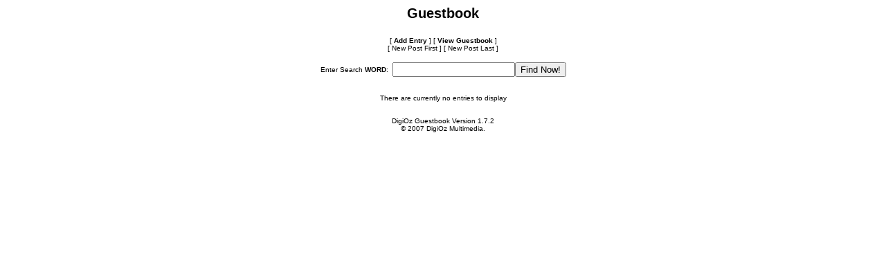

--- FILE ---
content_type: text/html; charset=UTF-8
request_url: https://bizspirit.com/guestbook/list.php?page=105&order=desc
body_size: 772
content:

<!-- NOTE: PLEASE DO NOT REMOVE THE BELLOW 3 LINES FROM YOUR HEADER FILE -->

<!-- NOTE: PLEASE DO NOT REMOVE THE ABOVE 3 LINES FROM YOUR HEADER FILE -->

<html>
<head>
  <title>Powered by DigiOz Guestbook Version 1.7.2</title>
  <link rel="STYLESHEET" type="text/css" href="style.css">
</head>
<body bgcolor="#FFFFFF" text="#000000" link="#8080ff" vlink="#0000ff" alink="#ffff00"><center>
<h1>Guestbook</h1>


<br><br>
<center>
[ <a href="guestbook.php"><b>Add Entry</b></a> ]
[ <a href="list.php?page=1&order=asc"><b>View Guestbook</b></a> ]<br>
[ <a href="list.php?page=1&order=asc">New Post First</a> ]
[ <a href="list.php?page=1&order=desc">New Post Last</a> ]</center>
<br>
<form action="search.php" method=post>
<table border=0 cellpadding=2>
<tr>
	<td><font size="1">Enter Search <b>WORD</b>:</font></td>
        <td align=left><input type="text" name="search_term" size=20 maxlength=50><input type=submit value="Find Now!"></td>
</tr>
</table>
</form>
<br>

There are currently no entries to display
</td></tr></table>
<br>
<br>
<br>
<a href="http://www.digioz.com"><FONT class=training face=verdana, arial size=-2>DigiOz Guestbook Version 1.7.2<br>&copy; 2007 DigiOz Multimedia. </FONT></a>
</center>
<script defer src="https://static.cloudflareinsights.com/beacon.min.js/vcd15cbe7772f49c399c6a5babf22c1241717689176015" integrity="sha512-ZpsOmlRQV6y907TI0dKBHq9Md29nnaEIPlkf84rnaERnq6zvWvPUqr2ft8M1aS28oN72PdrCzSjY4U6VaAw1EQ==" data-cf-beacon='{"version":"2024.11.0","token":"e4cb07bf65fe4570a69291e6ebbcd1b5","r":1,"server_timing":{"name":{"cfCacheStatus":true,"cfEdge":true,"cfExtPri":true,"cfL4":true,"cfOrigin":true,"cfSpeedBrain":true},"location_startswith":null}}' crossorigin="anonymous"></script>
</body>
</html>




--- FILE ---
content_type: text/css
request_url: https://bizspirit.com/guestbook/style.css
body_size: -43
content:
BODY, TD { font-family: Verdana, Helvetica, Arial, sans-serif; font-size: 10px; font-weight: normal; color: #000000; text-decoration: none; }
 
A {  font-family: Verdana, Helvetica, Arial, sans-serif; font-size: 10px; font-weight: normal; color: #000000; text-decoration: none; }

A:Hover {	color: red; }

HR { height: 1pt; color: Maroon; }

H1, H2, H3, H4 {
	font-family: Verdana, Helvetica, Arial, sans-serif;
	font-variant: normal;
	background-color: white;
	color: black;
	width: 100%;
	margin: 0px;
	padding: 0px;
}
.date{
	  font-family: Verdana, Helvetica, Arial, sans-serif; font-size: 8px; font-weight: normal; color: #000000; text-decoration: none; }
.italic{
	font-family: Verdana, Helvetica, Arial, sans-serif;
	font-size: 10px;
	font-weight: normal;
	color: #999999;
	text-decoration: none;
	font-style : italic;
}
input.button {
	background-color : #C0C0C0;
	color : #000000;
	font-size: 11px; font-family: Verdana, Arial, Helvetica, sans-serif;
}
